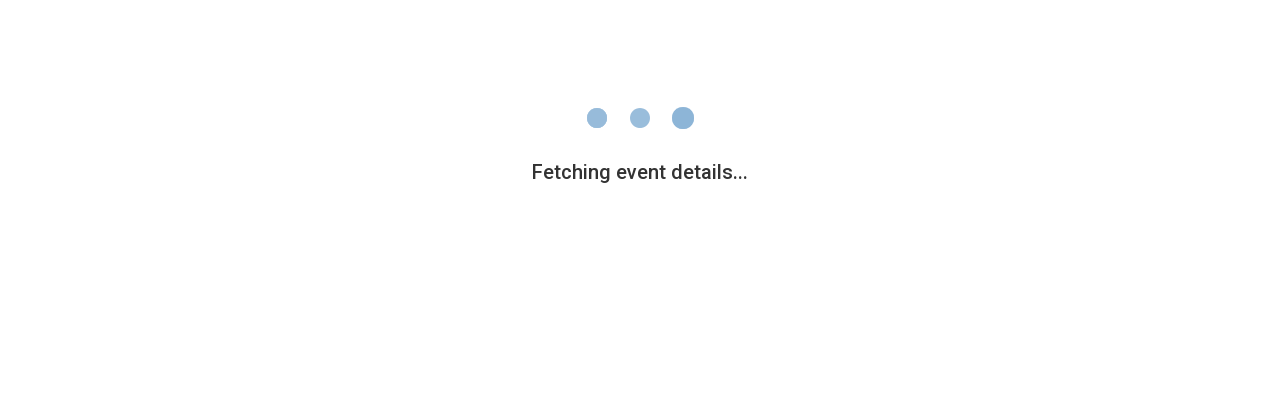

--- FILE ---
content_type: text/html; charset=utf-8
request_url: https://events.liveit.io/the-wiltshire-bobby-van-trust/bag-a-bargain-september-2023/embed/?event=bag-a-bargain-september-2023&lang=en&embed=true
body_size: 375
content:
<!doctype html> <!-- LIVE IT: Registration and ticketing services for professional events www.liveit.io --> <html lang="en" prefix="og: http://ogp.me/ns#"><head><meta charset="utf-8"><title>Bag a Bargain September 2023</title><meta name="viewport" content="width=device-width, initial-scale=1, shrink-to-fit=no"><link rel="shortcut icon" type="image/png" href="https://events.liveit.io/static/images/favicon.png"><link rel="apple-touch-icon-precomposed" href="https://events.liveit.io/static/images/favicon.png"><meta name="robots" content="noindex" /> <link rel="stylesheet" href="https://events.liveit.io/static/styles/default/embed.css"> <base href="https://events.liveit.io" /><script src="https://cdn.seats.io/chart.js"></script><script src="https://js.stripe.com/v3/"></script><script src="https://events.liveit.io/static/js/iframeResizer.contentWindow.min.js"></script> </head><body class=""><div class="body-container"><div id="app"></div><noscript>
        <p style="border-left: 6px solid #dc3545; padding: 0.5em;">
            <strong>You’ll need JavaScript enabled to make a booking.</strong><br />
            If you’re having problems, try another browser or a different computer.
        </p>
    </noscript> </div><script src="https://booking.liveit.io/build.js"></script> </body> </html>